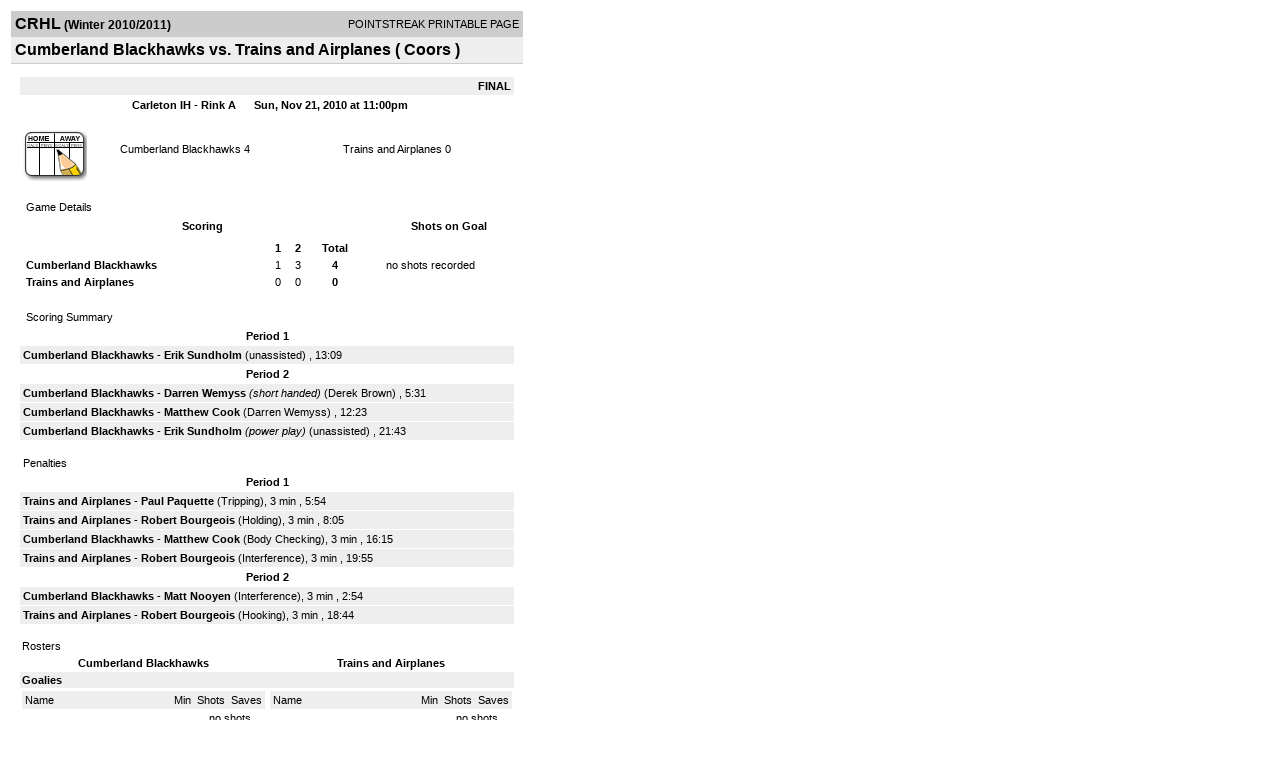

--- FILE ---
content_type: text/html; charset=UTF-8
request_url: http://d15k3om16n459i.cloudfront.net/players/print/players-boxscore.html?gameid=1457300
body_size: 2757
content:
<html>
<head>
<LINK REL="STYLESHEET" HREF="/common/playersprintstylesheet.css">
</head>
<body>
<table width=518><tr><td align="center"><table width="100%" border="0" cellspacing="0" cellpadding="4">
		<tr class="headerGame">
		<td width="60%"><font class="conHeader">CRHL</font> <font class="season">(Winter 2010/2011)</font></td>
		<td width="40%" align="right">POINTSTREAK PRINTABLE PAGE</td>
		</tr>
		<tr class="subHeader">
		<td width="60%" colspan="2"><font class="big">
		Cumberland Blackhawks vs. Trains and Airplanes				(
		Coors 		)
				</td>
	</tr>
	</table>
	<table width="100%" border="0" cellspacing="0" cellpadding="0">
	<tr><td class="intshim"><img src="/images/shim.gif" width="1" height="1"></td></tr>
	</table><br>

			<table width="97%" border="0" cellspacing="1" cellpadding=3>
			<tr><td colspan="3" width="100%" class="highlightPlay" align="right">
								<b> FINAL </b>	</td></tr>
			<tr class="fields">
				<td colspan=3> &nbsp;
				Carleton IH - Rink A				&nbsp;&nbsp;&nbsp;&nbsp;
				Sun, Nov 21, 2010 at 11:00pm		</td>
		</tr>
		<tr align="center">
		  <td width="10%"><br>
							<a href="http://www.pointstreak.com/aboutus/pointstreakis-entrytype.html"><img src="/images/playersection/boxscore/gamesheeticon.gif" alt="Recorded via Pointstreak's online entry tool" border="0"></a></td>
					<td width="40%">
												<span class="boxScore">
						<a href="players-team.html?teamid=189660&seasonid=6131">Cumberland Blackhawks</a>						4						</span> </td>
					  <td width="50%"> <span class="boxScore">
												<a href="players-team.html?teamid=145418&seasonid=6131"> Trains and Airplanes</a>						0						</span> </td>
				</tr>
</table>
			<br>
			<table width="97%" border="0" cellspacing="1" cellpadding="3" class="background">
			<tr>
				<td class="cellBoxscore" colspan=2>&nbsp;Game Details</td>
				</tr>
				<tr class="fields">
					<td width="50%">&nbsp;Scoring</td>
					<td width="25%">Shots on Goal</td>
				</tr>
				<tr>
				<td width="50%">
				<table width="340" border="0" cellpadding="2" cellspacing="1" class="background">
						  <tr align="center">
							<td>&nbsp;</td>
							<td width=\"20\" align=\"center\"><b>1</b></td><td width=\"20\" align=\"center\"><b>2</b></td><td width="50" align="center"><b>Total</b></td>						  </tr>
						  <tr align="center">
							<td align="left" nowrap> <b>
							  Cumberland Blackhawks							  </b></td>
							<td>1</td><td>3</td><td align="center" width="50"><b>4</b></td>						  </tr>
						  <tr align="center">
							<td align="left" nowrap> <b>
							  Trains and Airplanes							  </b></td>
							<td>0</td><td>0</td><td align="center" width="50"><b>0</b></td>						  </tr>
					</table>
				    </td>
					  <td width="25%">
						no shots recorded
					</td>
				</tr>
</table>
				<br>
			<table width="97%" border="0" cellspacing="1" cellpadding="3">
			<tr>
				<td class="cellBoxscore">&nbsp;Scoring Summary</td>
				</tr>
				<tr class="fields"><td>Period 1</td></tr><tr><td class="lightGrey"><b>Cumberland Blackhawks</b> - <b><a href="playerpage.html?playerid=2834967&seasonid=6131">Erik Sundholm</a></b>  (unassisted) , 13:09<br></td></tr><tr class="fields"><td>Period 2</td></tr><tr><td class="lightGrey"><b>Cumberland Blackhawks</b> - <b><a href="playerpage.html?playerid=2834963&seasonid=6131">Darren Wemyss</a></b> <i>(short handed)</i>  (<a href="playerpage.html?playerid=2834962&seasonid=6131">Derek Brown</a>) , 5:31<br><tr><td class="lightGrey"><b>Cumberland Blackhawks</b> - <b><a href="playerpage.html?playerid=4478111&seasonid=6131">Matthew Cook</a></b>  (<a href="playerpage.html?playerid=2834963&seasonid=6131">Darren Wemyss</a>) , 12:23<br><tr><td class="lightGrey"><b>Cumberland Blackhawks</b> - <b><a href="playerpage.html?playerid=2834967&seasonid=6131">Erik Sundholm</a></b> <i>(power play)</i>  (unassisted) , 21:43<br></td></tr>			</table>
<br>
				<table width="97%" border="0" cellspacing="1" cellpadding="3">
				<tr>
				<td class="cellBoxscore">Penalties</td>
				</tr>
				<tr class="fields"><td>Period 1</td></tr><tr><td class="lightGrey"><b>Trains and Airplanes</b> - <b><a href="playerpage.html?playerid=4270357&seasonid=6131">Paul Paquette</a></b> (Tripping), 3 min , 5:54<tr><td class="lightGrey"><b>Trains and Airplanes</b> - <b><a href="playerpage.html?playerid=2307129&seasonid=6131">Robert Bourgeois</a></b> (Holding), 3 min , 8:05<tr><td class="lightGrey"><b>Cumberland Blackhawks</b> - <b><a href="playerpage.html?playerid=4478111&seasonid=6131">Matthew Cook</a></b> (Body Checking), 3 min , 16:15<tr><td class="lightGrey"><b>Trains and Airplanes</b> - <b><a href="playerpage.html?playerid=2307129&seasonid=6131">Robert Bourgeois</a></b> (Interference), 3 min , 19:55</td></tr><tr class="fields"><td>Period 2</td></tr><tr><td class="lightGrey"><b>Cumberland Blackhawks</b> - <b><a href="playerpage.html?playerid=3858383&seasonid=6131">Matt Nooyen</a></b> (Interference), 3 min , 2:54<tr><td class="lightGrey"><b>Trains and Airplanes</b> - <b><a href="playerpage.html?playerid=2307129&seasonid=6131">Robert Bourgeois</a></b> (Hooking), 3 min , 18:44</td></tr></table>
<br>
 <!-- GET THE ROSTERS -->
	<table width="97%" border="0" cellspacing="1" cellpadding="2" class="background">
		<tr>
		<td colspan="2" class="cellBoxscore">Rosters</td>
		</tr>
		<tr class="fields">
			<td>Cumberland Blackhawks</td>
			<td width="50%">Trains and Airplanes</td>
			</tr>
			<tr>
				<td colspan="2" class="highlightGoal"><b>Goalies</b></td>
			</tr>
			<tr>
				<td valign="top">
				<table width="100%" border="0" cellspacing="0" cellpadding="3">
					<tr class="lightGrey" align="center">
						<td width="160" align="left">Name</td>
						<td width="10">Min</td>
						<td>Shots</td>
						<td>Saves</td>
					</tr>
											<tr align="center">
						<td align="left">
												<a href="playerpage.html?playerid=4478112&seasonid=6131">
						Mitch Vezina						</a></td>
						<td>
						44						</td>
												<td colspan=2><center> no shots recorded</center></td>
											</tr>
								</table>
		</td>
			<td width="50%" valign="top">
			<table width="100%" border="0" cellspacing="0" cellpadding="3">
			<tr align="center" class="lightGrey">
				<td width="160" align="left">Name</td>
				<td width="10">Min</td>
				<td>Shots</td>
				<td>Saves</td>
			</tr>
			<tr align="center">
				<td align="left">
				1				<a href="playerpage.html?playerid=4270361&seasonid=6131">
				Ryan Cullum				</a></td>
				<td>
				44</td>

								<td colspan=2><center> no shots recorded</center></td>
						</tr>
			</table>
</td>
</tr>
	<tr>
		<td colspan="2" class="highlightPlay"><b>Players</b></td>
	</tr>
	<tr>
		<td valign="top">
			<table cellspacing="0" cellpadding="2" border="0" width="100%">
				<tr class="fields">
					<td>#</td>
					<td align="left">Name</td>
											<td width="8%">G</td>
						<td width="8%">A</td>
						<td width="8%">PTS</td>
						<td width="8%">PIM</td>
						<td width="8%">GWG</td>
														</tr>
				<tr align="center"><td>00</td><td align="left"><a href="playerpage.html?playerid=4478111&seasonid=6131">Matthew Cook</a></td><td>1</td><td>0</td><td>1</td><td>3</td><td>0</td></tr><tr class="lightGrey" align="center"><td>9</td><td align="left"><a href="playerpage.html?playerid=2834963&seasonid=6131">Darren Wemyss</a></td><td>1</td><td>1</td><td>2</td><td>0</td><td>0</td></tr><tr align="center"><td>12</td><td align="left"><strong><a href="playerpage.html?playerid=2834967&seasonid=6131">Erik Sundholm</a><strong></td><td>2</td><td>0</td><td>2</td><td>0</td><td><strong>1</strong></td></tr><tr class="lightGrey" align="center"><td>17</td><td align="left"><a href="playerpage.html?playerid=2834969&seasonid=6131">Matthew Schwartz</a></td><td>0</td><td>0</td><td>0</td><td>0</td><td>0</td></tr><tr align="center"><td>27</td><td align="left"><a href="playerpage.html?playerid=2834965&seasonid=6131">Robert Dill</a></td><td>0</td><td>0</td><td>0</td><td>0</td><td>0</td></tr><tr class="lightGrey" align="center"><td>39</td><td align="left"><a href="playerpage.html?playerid=4262931&seasonid=6131">Sean Menard</a></td><td>0</td><td>0</td><td>0</td><td>0</td><td>0</td></tr><tr align="center"><td>61</td><td align="left"><a href="playerpage.html?playerid=4388319&seasonid=6131">Jamie Begin</a></td><td>0</td><td>0</td><td>0</td><td>0</td><td>0</td></tr><tr class="lightGrey" align="center"><td>88</td><td align="left"><a href="playerpage.html?playerid=3858383&seasonid=6131">Matt Nooyen</a></td><td>0</td><td>0</td><td>0</td><td>3</td><td>0</td></tr><tr align="center"><td>96</td><td align="left"><a href="playerpage.html?playerid=2834962&seasonid=6131">Derek Brown</a></td><td>0</td><td>1</td><td>1</td><td>0</td><td>0</td></tr>		</table>		</td>
		<td valign="top" width="50%">
			<table cellspacing="0" cellpadding="2" border="0" width="100%">
				<tr class="fields">
					<td>#</td>
					<td align="left">Name</td>
											<td width="8%">G</td>
						<td width="8%">A</td>
						<td width="8%">PTS</td>
						<td width="8%">PIM</td>
						<td width="8%">GWG</td>
															</tr>
				<tr align="center"><td>5</td><td align="left"><a href="playerpage.html?playerid=2307127&seasonid=6131">Shawn Langlois</a></td><td>0</td><td>0</td><td>0</td><td>0</td><td>0</td></tr><tr class="lightGrey" align="center"><td>8</td><td align="left"><a href="playerpage.html?playerid=2307129&seasonid=6131">Robert Bourgeois</a></td><td>0</td><td>0</td><td>0</td><td>9</td><td>0</td></tr><tr align="center"><td>9</td><td align="left"><a href="playerpage.html?playerid=2307130&seasonid=6131">Ryan Langlois</a></td><td>0</td><td>0</td><td>0</td><td>0</td><td>0</td></tr><tr class="lightGrey" align="center"><td>18</td><td align="left"><a href="playerpage.html?playerid=2307134&seasonid=6131">Justin Grawbarger</a></td><td>0</td><td>0</td><td>0</td><td>0</td><td>0</td></tr><tr align="center"><td>19</td><td align="left"><a href="playerpage.html?playerid=4270359&seasonid=6131">Elliot Bourgeois</a></td><td>0</td><td>0</td><td>0</td><td>0</td><td>0</td></tr><tr class="lightGrey" align="center"><td>25</td><td align="left"><a href="playerpage.html?playerid=4300254&seasonid=6131">Cam Macdonald</a></td><td>0</td><td>0</td><td>0</td><td>0</td><td>0</td></tr><tr align="center"><td>27</td><td align="left"><a href="playerpage.html?playerid=4317083&seasonid=6131">Brandon Draper</a></td><td>0</td><td>0</td><td>0</td><td>0</td><td>0</td></tr><tr class="lightGrey" align="center"><td>69</td><td align="left"><a href="playerpage.html?playerid=3963742&seasonid=6131">Aaron Moffatt</a></td><td>0</td><td>0</td><td>0</td><td>0</td><td>0</td></tr><tr align="center"><td>77</td><td align="left"><a href="playerpage.html?playerid=2918554&seasonid=6131">Paul Mallory</a></td><td>0</td><td>0</td><td>0</td><td>0</td><td>0</td></tr><tr class="lightGrey" align="center"><td>81</td><td align="left"><a href="playerpage.html?playerid=3619110&seasonid=6131">Phil Macdonald</a></td><td>0</td><td>0</td><td>0</td><td>0</td><td>0</td></tr><tr align="center"><td>87</td><td align="left"><a href="playerpage.html?playerid=4270357&seasonid=6131">Paul Paquette</a></td><td>0</td><td>0</td><td>0</td><td>3</td><td>0</td></tr><tr class="lightGrey" align="center"><td>89</td><td align="left"><a href="playerpage.html?playerid=4270356&seasonid=6131">Marc-andre Philbin</a></td><td>0</td><td>0</td><td>0</td><td>0</td><td>0</td></tr><tr align="center"><td>91</td><td align="left"><a href="playerpage.html?playerid=4404106&seasonid=6131">Nick Bergeron</a></td><td>0</td><td>0</td><td>0</td><td>0</td><td>0</td></tr>				</table>
				</td>
	</tr>
	</table>

<br>
      <table width="97%" border="0" cellspacing="1" cellpadding="2">
		<tr>
			<td class="cellBoxscore">Other facts</td>
		</tr>
		<tr>
			<td class="lightGrey">
							<strong>Referee</strong>
						<br>
			Brian Powell,  , Michel Sarrazin			<br>
			<br>
						<b>Scorekeeper</b><br>
			Robert Morin			<br>
			<br><b>Game Number:</b> 		</td>
	</tr>

	<tr>
		<td class="cellBoxscore"> <b>&nbsp;<font color="#FFFFFF">Game Notes</font></b></td>
	</tr>
	<tr valign="top">
		<td class="lightGrey">
			<p>
		no notes entered for this game		</p>
				</td>
	</tr>
</table>
      <br>
      <br>



<script language="javascript">
jQuery(document).ready(function() {
	jQuery.ajax({
			type: "GET",
			dataType:"jsonp",
			url: "http://node.pointstreak.com/savehit",
			data: "t=1&s=2&gameid=1457300&g=1&tz=EST&seasonid=6131"
	 });
});
</script>
</td>
</tr>
</table>
<script type="text/javascript" src="/_Incapsula_Resource?SWJIYLWA=719d34d31c8e3a6e6fffd425f7e032f3&ns=1&cb=321739982" async></script></body>
</html>